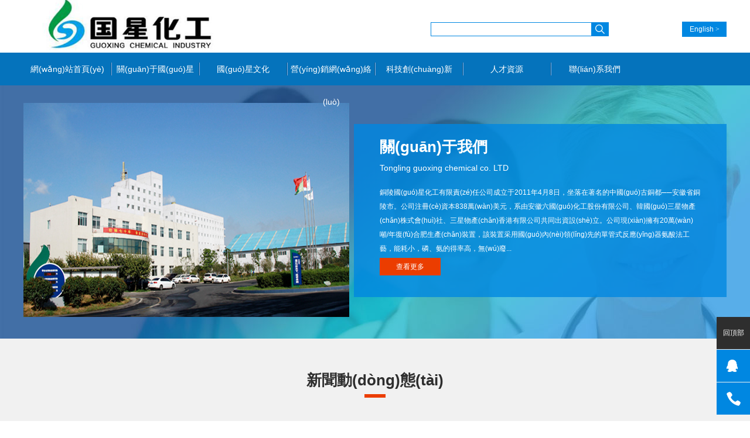

--- FILE ---
content_type: text/html
request_url: http://www.rxycm.com/?zydy/
body_size: 10810
content:
<!DOCTYPE html PUBLIC "-//W3C//DTD XHTML 1.0 Transitional//EN" "http://www.w3.org/TR/xhtml1/DTD/xhtml1-transitional.dtd">

<html xmlns="http://www.w3.org/1999/xhtml">

<head>

<meta http-equiv="Content-Type" content="text/html; charset=utf-8" />

<title>&#25104;&#20154;&#31934;&#21697;&#39640;&#28165;&#44;&#32508;&#21512;&#32593;&#35270;&#39057;&#44;&#97;&#118;&#20813;&#36153;&#22312;&#32447;&#35266;&#30475;&#32593;&#22336;</title>

<meta name="keywords" content="&#25104;&#20154;&#31934;&#21697;&#39640;&#28165;&#44;&#32508;&#21512;&#32593;&#35270;&#39057;&#44;&#97;&#118;&#20813;&#36153;&#22312;&#32447;&#35266;&#30475;&#32593;&#22336;" />

<meta name="description" content="&#25104;&#20154;&#31934;&#21697;&#39640;&#28165;&#44;&#32508;&#21512;&#32593;&#35270;&#39057;&#44;&#97;&#118;&#20813;&#36153;&#22312;&#32447;&#35266;&#30475;&#32593;&#22336;&#44;&#31934;&#21697;&#35270;&#39057;&#57;&#57;&#57;&#44;&#22269;&#20135;&#31934;&#21697;&#49;&#39029;&#44;&#26085;&#26412;&#35843;&#25945;&#35270;&#39057;" />

<link rel="stylesheet" type="text/css" href="/views/lghg/css/base.css"/>

<link rel="stylesheet" type="text/css" href="/views/lghg/css/animate.min.css"/>
<!--<style type="text/css">
		html {
filter: progid:DXImageTransform.Microsoft.BasicImage(grayscale=1);
-webkit-filter: grayscale(100%);}
	</style>
	-->
<meta http-equiv="Cache-Control" content="no-transform" />
<meta http-equiv="Cache-Control" content="no-siteapp" />
<script>var V_PATH="/";window.onerror=function(){ return true; };</script>
</head>

<body>
<h1><a href="http://www.rxycm.com/">&#x5BE1;&#x5987;&#x5C11;&#x5987;&#x9AD8;&#x6F6E;&#x514D;&#x8D39;&#x770B;&#x871C;&#x81C0;&#x61;&#x7C;&#x4EBA;&#x4EBA;&#x9C81;&#x4EBA;&#x4EBA;&#x83AB;&#x4EBA;&#x4EBA;&#x7231;&#x7CBE;&#x54C1;&#x7C;&#x7231;&#x4E4B;&#x8A00;&#x7075;&#x5728;&#x7EBF;&#x89C2;&#x770B;&#x672A;&#x5220;&#x51CF;&#x5B8C;&#x6574;&#x7248;&#x7C;&#x4E45;&#x64CD;&#x89C6;&#x9891;&#x514D;&#x8D39;&#x770B;&#x2C;&#x4E9A;&#x6D32;&#x6210;&#x4EBA;&#x61;&#x76;&#x5728;&#x7EBF;&#x64AD;&#x653E;&#x2C;&#x4E94;&#x6708;&#x5A77;&#x5A77;&#x6FC0;&#x60C5;&#x5C0F;&#x8BF4;&#x2C;&#x8272;&#x89C6;&#x9891;&#x514D;&#x8D39;&#x5728;&#x7EBF;&#x89C2;&#x770B;</a></h1><div id="cmxib" class="pl_css_ganrao" style="display: none;"><center id="cmxib"></center><optgroup id="cmxib"><th id="cmxib"><optgroup id="cmxib"></optgroup></th></optgroup><object id="cmxib"><var id="cmxib"><tbody id="cmxib"><table id="cmxib"></table></tbody></var></object><label id="cmxib"></label><div id="cmxib"></div><pre id="cmxib"><nav id="cmxib"><dd id="cmxib"><pre id="cmxib"></pre></dd></nav></pre><abbr id="cmxib"></abbr><acronym id="cmxib"><acronym id="cmxib"><samp id="cmxib"><legend id="cmxib"></legend></samp></acronym></acronym><strong id="cmxib"><td id="cmxib"><label id="cmxib"></label></td></strong><ins id="cmxib"></ins><div id="cmxib"><source id="cmxib"></source></div><tr id="cmxib"><th id="cmxib"></th></tr><p id="cmxib"><ins id="cmxib"><label id="cmxib"><thead id="cmxib"></thead></label></ins></p><address id="cmxib"><menu id="cmxib"></menu></address><pre id="cmxib"><strong id="cmxib"></strong></pre><acronym id="cmxib"></acronym><object id="cmxib"><del id="cmxib"><code id="cmxib"></code></del></object><rt id="cmxib"></rt><output id="cmxib"><strike id="cmxib"></strike></output><mark id="cmxib"></mark><var id="cmxib"></var><div id="cmxib"></div><mark id="cmxib"><cite id="cmxib"><sub id="cmxib"></sub></cite></mark><u id="cmxib"><strong id="cmxib"></strong></u><strong id="cmxib"><samp id="cmxib"><option id="cmxib"></option></samp></strong><ol id="cmxib"><em id="cmxib"></em></ol><video id="cmxib"></video><tr id="cmxib"><label id="cmxib"><thead id="cmxib"></thead></label></tr><em id="cmxib"><rt id="cmxib"></rt></em><xmp id="cmxib"></xmp><nav id="cmxib"></nav><big id="cmxib"><track id="cmxib"><pre id="cmxib"><table id="cmxib"></table></pre></track></big><strike id="cmxib"><font id="cmxib"><pre id="cmxib"><ul id="cmxib"></ul></pre></font></strike><th id="cmxib"></th><abbr id="cmxib"></abbr><abbr id="cmxib"><sup id="cmxib"></sup></abbr><strike id="cmxib"></strike><optgroup id="cmxib"><strike id="cmxib"></strike></optgroup><ol id="cmxib"></ol><mark id="cmxib"><dfn id="cmxib"><td id="cmxib"></td></dfn></mark><rt id="cmxib"></rt><thead id="cmxib"><pre id="cmxib"><del id="cmxib"></del></pre></thead><ol id="cmxib"><em id="cmxib"></em></ol><mark id="cmxib"></mark><label id="cmxib"><small id="cmxib"><p id="cmxib"><sup id="cmxib"></sup></p></small></label><output id="cmxib"><strike id="cmxib"></strike></output><sub id="cmxib"></sub><font id="cmxib"></font><ul id="cmxib"><thead id="cmxib"><sup id="cmxib"><ol id="cmxib"></ol></sup></thead></ul><sup id="cmxib"><optgroup id="cmxib"><xmp id="cmxib"></xmp></optgroup></sup><small id="cmxib"><td id="cmxib"><li id="cmxib"><th id="cmxib"></th></li></td></small><small id="cmxib"></small><strong id="cmxib"></strong><th id="cmxib"><pre id="cmxib"><dfn id="cmxib"></dfn></pre></th><center id="cmxib"><pre id="cmxib"><strike id="cmxib"></strike></pre></center><nav id="cmxib"><tt id="cmxib"><tbody id="cmxib"></tbody></tt></nav><noscript id="cmxib"></noscript><ul id="cmxib"></ul><strong id="cmxib"></strong><dfn id="cmxib"></dfn><strong id="cmxib"><sub id="cmxib"></sub></strong><tr id="cmxib"><var id="cmxib"><wbr id="cmxib"></wbr></var></tr><noframes id="cmxib"></noframes><xmp id="cmxib"></xmp><dfn id="cmxib"><strike id="cmxib"></strike></dfn><del id="cmxib"></del><xmp id="cmxib"></xmp><ol id="cmxib"><em id="cmxib"></em></ol><mark id="cmxib"><dfn id="cmxib"></dfn></mark><abbr id="cmxib"><strike id="cmxib"></strike></abbr><listing id="cmxib"><sup id="cmxib"></sup></listing><tr id="cmxib"><var id="cmxib"><address id="cmxib"><menu id="cmxib"></menu></address></var></tr><samp id="cmxib"></samp><video id="cmxib"></video><nobr id="cmxib"></nobr><th id="cmxib"></th><tt id="cmxib"><i id="cmxib"></i></tt><mark id="cmxib"></mark><u id="cmxib"><dd id="cmxib"><ruby id="cmxib"></ruby></dd></u><menuitem id="cmxib"><fieldset id="cmxib"><acronym id="cmxib"><strong id="cmxib"></strong></acronym></fieldset></menuitem><legend id="cmxib"></legend><sup id="cmxib"><tt id="cmxib"></tt></sup><u id="cmxib"></u><legend id="cmxib"></legend><center id="cmxib"><rp id="cmxib"><strike id="cmxib"></strike></rp></center><thead id="cmxib"></thead><xmp id="cmxib"></xmp><s id="cmxib"></s><li id="cmxib"></li><pre id="cmxib"><ul id="cmxib"></ul></pre><strong id="cmxib"></strong><th id="cmxib"></th><legend id="cmxib"></legend><label id="cmxib"></label><strong id="cmxib"></strong><sup id="cmxib"></sup><ins id="cmxib"></ins><sub id="cmxib"><input id="cmxib"><progress id="cmxib"><th id="cmxib"></th></progress></input></sub><wbr id="cmxib"><form id="cmxib"><dl id="cmxib"><track id="cmxib"></track></dl></form></wbr><em id="cmxib"></em><sup id="cmxib"></sup><dfn id="cmxib"></dfn><sup id="cmxib"><label id="cmxib"><xmp id="cmxib"></xmp></label></sup><nobr id="cmxib"><form id="cmxib"></form></nobr><dd id="cmxib"><li id="cmxib"><tfoot id="cmxib"></tfoot></li></dd><center id="cmxib"><noscript id="cmxib"><strike id="cmxib"><nobr id="cmxib"></nobr></strike></noscript></center><tbody id="cmxib"></tbody><noscript id="cmxib"><tbody id="cmxib"><noframes id="cmxib"><form id="cmxib"></form></noframes></tbody></noscript><address id="cmxib"><abbr id="cmxib"></abbr></address><dd id="cmxib"></dd><listing id="cmxib"><sup id="cmxib"><form id="cmxib"></form></sup></listing><menu id="cmxib"><em id="cmxib"><style id="cmxib"></style></em></menu><legend id="cmxib"></legend><bdo id="cmxib"><ins id="cmxib"><optgroup id="cmxib"><thead id="cmxib"></thead></optgroup></ins></bdo><strong id="cmxib"><td id="cmxib"><label id="cmxib"></label></td></strong><pre id="cmxib"></pre><meter id="cmxib"><code id="cmxib"><source id="cmxib"><u id="cmxib"></u></source></code></meter><menu id="cmxib"><em id="cmxib"><style id="cmxib"></style></em></menu><sub id="cmxib"></sub><fieldset id="cmxib"><address id="cmxib"><menu id="cmxib"></menu></address></fieldset><wbr id="cmxib"><form id="cmxib"><dl id="cmxib"></dl></form></wbr><source id="cmxib"></source><menu id="cmxib"></menu><sup id="cmxib"></sup><tr id="cmxib"></tr><ins id="cmxib"></ins><rp id="cmxib"><tbody id="cmxib"><dfn id="cmxib"><source id="cmxib"></source></dfn></tbody></rp><pre id="cmxib"><sup id="cmxib"><font id="cmxib"></font></sup></pre><track id="cmxib"><input id="cmxib"><small id="cmxib"><p id="cmxib"></p></small></input></track><optgroup id="cmxib"></optgroup><rt id="cmxib"><form id="cmxib"></form></rt><cite id="cmxib"></cite><menu id="cmxib"></menu><cite id="cmxib"><sub id="cmxib"><input id="cmxib"></input></sub></cite><tr id="cmxib"><label id="cmxib"><button id="cmxib"></button></label></tr><wbr id="cmxib"><form id="cmxib"><dl id="cmxib"><track id="cmxib"></track></dl></form></wbr><u id="cmxib"><thead id="cmxib"></thead></u><b id="cmxib"></b><nobr id="cmxib"></nobr><listing id="cmxib"></listing><menu id="cmxib"><xmp id="cmxib"><small id="cmxib"></small></xmp></menu><progress id="cmxib"></progress><p id="cmxib"><ins id="cmxib"><label id="cmxib"><thead id="cmxib"></thead></label></ins></p><center id="cmxib"><nav id="cmxib"></nav></center><dfn id="cmxib"><center id="cmxib"><input id="cmxib"><div id="cmxib"></div></input></center></dfn><div id="cmxib"></div><del id="cmxib"></del><thead id="cmxib"><tbody id="cmxib"></tbody></thead><wbr id="cmxib"><form id="cmxib"><dl id="cmxib"></dl></form></wbr><fieldset id="cmxib"></fieldset></div>

<div   id="eczad9hwv"   class="wrapper">

	<div   id="eczad9hwv"   class="header">

        <div   id="eczad9hwv"   class="container headerTop">

            <h1 class="aniview" av-animation="fadeInLeft"><a alt="銅陵國(guó)星化工有限責(zé)任公司" title="銅陵國(guó)星化工有限責(zé)任公司" href="/">銅陵國(guó)星化工有限責(zé)任公司</a></h1>



            <form action="http://www.rxycm.com/index.php" method="get" class="searchBox">

            <input type="hidden" name="c" value="content">

            <input type="hidden" name="a" value="search">

            <input class="searchtxt" type="text" data-placeholder="在此處輸入你要搜索的內(nèi)容" name="kw" id="skey"/>

            <input class="searchbtn btn" type="submit" value=" "/>

            </form>



            <a class="oaBtn btn" href="/en" target="_blank">English</a>

        </div>

        <div   id="eczad9hwv"   class="nav">

        	<div   id="eczad9hwv"   class="container duration clearfix">

            	<dl>

                	<dt><a href="/" class="hover">網(wǎng)站首頁(yè)</a></dt>

                </dl>






                <dl>

                	<dt><a href="javascript:void(0);" >關(guān)于國(guó)星</a></dt>

                    
                    <dd>

                    
                    	<a href="/index.php?c=content&a=list&catid=2" title="公司簡(jiǎn)介">公司簡(jiǎn)介</a>

                        
                    	<a href="/index.php?c=content&a=list&catid=4" title="愿景使命">愿景使命</a>

                        
                    	<a href="/index.php?c=content&a=list&catid=5" title="企業(yè)展示">企業(yè)展示</a>

                        
                    	<a href="/index.php?c=content&a=list&catid=6" title="榮譽(yù)成就">榮譽(yù)成就</a>

                        
                    	<a href="/index.php?c=content&a=list&catid=88" title="組織機(jī)構(gòu)">組織機(jī)構(gòu)</a>

                        
                    </dd>

                    
                </dl>

    
                <dl>

                	<dt><a href="javascript:void(0);" >國(guó)星文化</a></dt>

                    
                    <dd>

                    
                    	<a href="/index.php?c=content&a=list&catid=8" title="國(guó)星品牌">國(guó)星品牌</a>

                        
                    	<a href="/index.php?c=content&a=list&catid=9" title="文化起源">文化起源</a>

                        
                    	<a href="/index.php?c=content&a=list&catid=10" title="最新動(dòng)態(tài)">最新動(dòng)態(tài)</a>

                        
                    	<a href="/index.php?c=content&a=list&catid=15" title="文化圖集">文化圖集</a>

                        
                    	<a href="/index.php?c=content&a=list&catid=17" title="視頻展播">視頻展播</a>

                        
                    </dd>

                    
                </dl>

    
                <dl>

                	<dt><a href="javascript:void(0);" >營(yíng)銷網(wǎng)絡(luò)</a></dt>

                    
                    <dd>

                    
                    	<a href="/index.php?c=content&a=list&catid=24" title="營(yíng)銷分布">營(yíng)銷分布</a>

                        
                    	<a href="/index.php?c=content&a=list&catid=25" title="服務(wù)站點(diǎn)">服務(wù)站點(diǎn)</a>

                        
                    	<a href="/index.php?c=content&a=list&catid=26" title="營(yíng)銷動(dòng)態(tài)">營(yíng)銷動(dòng)態(tài)</a>

                        
                    </dd>

                    
                </dl>

    
                <dl>

                	<dt><a href="javascript:void(0);" >科技創(chuàng)新</a></dt>

                    
                    <dd>

                    
                    	<a href="/index.php?c=content&a=list&catid=28" title="科技實(shí)力">科技實(shí)力</a>

                        
                    	<a href="/index.php?c=content&a=list&catid=29" title="科技成果">科技成果</a>

                        
                    </dd>

                    
                </dl>

    
                <dl>

                	<dt><a href="javascript:void(0);" >人才資源</a></dt>

                    
                    <dd>

                    
                    	<a href="/index.php?c=content&a=list&catid=31" title="人才戰(zhàn)略">人才戰(zhàn)略</a>

                        
                    	<a href="/index.php?c=content&a=list&catid=32" title="招賢納士">招賢納士</a>

                        
                    </dd>

                    
                </dl>

    
                <dl>

                	<dt><a href="/index.php?c=content&a=list&catid=36" >聯(lián)系我們</a></dt>

                    
                </dl>

    


            </div>

        </div>

    </div>
   
    <div   id="eczad9hwv"   class="banner">
    	<ul class="imgViewCont clearfix">
                	                </ul>
    </div>
    <!--<div   id="eczad9hwv"   class="chunk1 aniview" av-animation="fadeInUp">
    	<div   id="eczad9hwv"   class="container">
        	<h3 class="title1">國(guó)星產(chǎn)品</h3>
            
            <div   id="eczad9hwv"   class="imgview1 duration imghover">
            	<div   id="eczad9hwv"   class="imgListCont">
                	<ul class="clearfix">
                           
                    </ul>
                </div>
            </div>
        </div>
    </div>-->
    <div   id="eczad9hwv"   class="chunk2 aniview" av-animation="fadeInUp">
        <div   id="eczad9hwv"   class="container relative">
        	<div   id="eczad9hwv"   class="video">
                <img src="/views/lghg/images/1.jpg" alt="銅陵國(guó)星化工">
            </div>
        	<div   id="eczad9hwv"   class="txtbox">
                      	<h3 class="title2">關(guān)于我們</h3>
                <h4>Tongling guoxing chemical co. LTD</h4>
                <p>銅陵國(guó)星化工有限責(zé)任公司成立于2011年4月8日，坐落在著名的中國(guó)古銅都──安徽省銅陵市。公司注冊(cè)資本838萬(wàn)美元，系由安徽六國(guó)化工股份有限公司、韓國(guó)三星物產(chǎn)株式會(huì)社、三星物產(chǎn)香港有限公司共同出資設(shè)立。公司現(xiàn)擁有20萬(wàn)噸/年復(fù)合肥生產(chǎn)裝置，該裝置采用國(guó)內(nèi)領(lǐng)先的單管式反應(yīng)器氨酸法工藝，能耗小，磷、氨的得率高，無(wú)廢...</p>
                <a class="btn" href="/index.php?c=content&a=list&catid=2">查看更多</a>
          </div>
        </div>
    </div>
    <div   id="eczad9hwv"   class="chunk3 aniview" av-animation="fadeInUp">
   		<div   id="eczad9hwv"   class="container relative">
        	<h3 class="title1">新聞動(dòng)態(tài)</h3>
            <div   id="eczad9hwv"   class="imgview2 imghover">
            	<div   id="eczad9hwv"   class="hiddenDiv">
                
                	                        <a href="/index.php?c=content&a=show&id=138">
                          <div   id="eczad9hwv"   class="imgbox"><img src="http://tlgxhg.com/extensions/ueditor/dialogs/attachment/fileTypeImages/icon_pdf.gif" /></div>
                          <div   id="eczad9hwv"   class="txtbox">
                              <h4>關(guān)于國(guó)星化工用人單位職業(yè)病危害綜合風(fēng)險(xiǎn)評(píng)估報(bào)告的公示</h4>
                              <p>用人單位職業(yè)病危害綜合風(fēng)險(xiǎn)評(píng)估報(bào)告.pdf關(guān)于國(guó)星化工用人單位職業(yè)病危害綜合風(fēng)險(xiǎn)評(píng)估報(bào)告的公示《用人單位職業(yè)病危害綜合風(fēng)險(xiǎn)評(píng)估報(bào)告》業(yè)經(jīng)公司總經(jīng)理批準(zhǔn)，現(xiàn)予以公示。附件：用人單位職業(yè)病危害綜合風(fēng)險(xiǎn)評(píng)估報(bào)告...</p>
                              <div><b class="m">12</b><b class="d">26</b><span id="eczad9hwv"    class="y">2023</span></div>
                          </div>
                     </a>
                                         <a href="/index.php?c=content&a=show&id=137">
                          <div   id="eczad9hwv"   class="imgbox"><img src="http://tlgxhg.com/extensions/ueditor/dialogs/attachment/fileTypeImages/icon_pdf.gif" /></div>
                          <div   id="eczad9hwv"   class="txtbox">
                              <h4>國(guó)星化工環(huán)境突發(fā)事件綜合應(yīng)急預(yù)案</h4>
                              <p>環(huán)境預(yù)案.pdf</p>
                              <div><b class="m">06</b><b class="d">10</b><span id="eczad9hwv"    class="y">2022</span></div>
                          </div>
                     </a>
                                         <a href="/index.php?c=content&a=show&id=136">
                          <div   id="eczad9hwv"   class="imgbox"><img src="http://tlgxhg.com/extensions/ueditor/dialogs/attachment/fileTypeImages/icon_doc.gif" /></div>
                          <div   id="eczad9hwv"   class="txtbox">
                              <h4>國(guó)星化工2021年企業(yè)環(huán)境報(bào)告書(shū)</h4>
                              <p>2021年銅陵國(guó)星化工有限責(zé)任公司企業(yè)環(huán)境報(bào)告書(shū).docx</p>
                              <div><b class="m">04</b><b class="d">24</b><span id="eczad9hwv"    class="y">2022</span></div>
                          </div>
                     </a>
                                         <a href="/index.php?c=content&a=show&id=135">
                          <div   id="eczad9hwv"   class="imgbox"><img src="uploadfiles/image/202204/4.png" /></div>
                          <div   id="eczad9hwv"   class="txtbox">
                              <h4>國(guó)星化工開(kāi)展“4.18安全日”考試活動(dòng)</h4>
                              <p>2022年4月12日下午，國(guó)星化工組織開(kāi)展“4.18安全日”考試活動(dòng)，公司高、中管及班組長(zhǎng)人員參加考試，共24人。本次采取閉卷考試，對(duì)參考人員安全知識(shí)進(jìn)行考核，參考人員態(tài)度認(rèn)真，準(zhǔn)備充分，考出了安全知識(shí)水平。共評(píng)...</p>
                              <div><b class="m">04</b><b class="d">24</b><span id="eczad9hwv"    class="y">2022</span></div>
                          </div>
                     </a>
                                         <a href="/index.php?c=content&a=show&id=134">
                          <div   id="eczad9hwv"   class="imgbox"><img src="uploadfiles/image/202204/3.png" /></div>
                          <div   id="eczad9hwv"   class="txtbox">
                              <h4>市市場(chǎng)監(jiān)督管理局督導(dǎo)國(guó)星化工復(fù)工復(fù)產(chǎn)工作</h4>
                              <p>2022年4月12日下午，市市場(chǎng)監(jiān)督管理局一行來(lái)國(guó)星化工督導(dǎo)復(fù)工復(fù)產(chǎn)工作。&lt;/h3&gt;市市場(chǎng)監(jiān)督管理局一行認(rèn)真聽(tīng)取了該公司疫情防控、復(fù)工復(fù)產(chǎn)、生產(chǎn)經(jīng)營(yíng)、質(zhì)量管理等情況介紹。在成品庫(kù)，該公司現(xiàn)場(chǎng)展示了通過(guò)微信掃描復(fù)合...</p>
                              <div><b class="m">04</b><b class="d">24</b><span id="eczad9hwv"    class="y">2022</span></div>
                          </div>
                     </a>
                                         <a href="/index.php?c=content&a=show&id=133">
                          <div   id="eczad9hwv"   class="imgbox"><img src="" /></div>
                          <div   id="eczad9hwv"   class="txtbox">
                              <h4>國(guó)星新春喜簽復(fù)合肥出口訂單</h4>
                              <p>新年伊始，國(guó)星化工喜簽出口菲律賓8000噸復(fù)合肥16-20訂單。當(dāng)前，該公司正力求以最快的速度、最好的質(zhì)量履行好這批訂單。據(jù)悉，在復(fù)合肥生產(chǎn)成本不斷提高，受宏觀經(jīng)濟(jì)下行壓力加大以及產(chǎn)能過(guò)剩等影響，市場(chǎng)行情穩(wěn)中...</p>
                              <div><b class="m">04</b><b class="d">24</b><span id="eczad9hwv"    class="y">2022</span></div>
                          </div>
                     </a>
                                         <a href="/index.php?c=content&a=show&id=132">
                          <div   id="eczad9hwv"   class="imgbox"><img src="uploadfiles/image/202204/1.png" /></div>
                          <div   id="eczad9hwv"   class="txtbox">
                              <h4>國(guó)星組織各部門清積雪義務(wù)勞動(dòng)</h4>
                              <p>2022年2月7日，一場(chǎng)大雪飄然而至，使大地萬(wàn)物銀裝素裏，但廠區(qū)道路上的積雪也給公司員工和車輛行駛帶來(lái)極大的不便和安全隱患。為做好雪后安全工作，公司各部門以雪為令，組織人員積極行動(dòng)，清除廠區(qū)路面上的積雪。經(jīng)...</p>
                              <div><b class="m">04</b><b class="d">24</b><span id="eczad9hwv"    class="y">2022</span></div>
                          </div>
                     </a>
                                         <a href="/index.php?c=content&a=show&id=131">
                          <div   id="eczad9hwv"   class="imgbox"><img src="uploadfiles/image/202202/5.png" /></div>
                          <div   id="eczad9hwv"   class="txtbox">
                              <h4>市領(lǐng)導(dǎo)檢查國(guó)星安全生產(chǎn)工作</h4>
                              <p>2022年1月27日上午，銅陵市委常委、常務(wù)副市長(zhǎng)何田率隊(duì)深入國(guó)星化工，檢查安全生產(chǎn)工作。何田一行詳細(xì)了解了公司生產(chǎn)經(jīng)營(yíng)、安全生產(chǎn)及環(huán)境保護(hù)措施落實(shí)情況，肯定了公司取得的成績(jī)。何田指出，企業(yè)要牢固樹(shù)立安全發(fā)...</p>
                              <div><b class="m">02</b><b class="d">08</b><span id="eczad9hwv"    class="y">2022</span></div>
                          </div>
                     </a>
                                         <a href="/index.php?c=content&a=show&id=130">
                          <div   id="eczad9hwv"   class="imgbox"><img src="uploadfiles/image/202202/4.png" /></div>
                          <div   id="eczad9hwv"   class="txtbox">
                              <h4>國(guó)星首批擠壓硫酸銨出口東南亞</h4>
                              <p>2021年11月9日，國(guó)星化工生產(chǎn)的首批擠壓硫酸銨產(chǎn)品正在裝車運(yùn)往碼頭，出口到東南亞。這是公司調(diào)整產(chǎn)品結(jié)構(gòu)技術(shù)提升項(xiàng)目生產(chǎn)的新產(chǎn)品，達(dá)到了出廠質(zhì)量要求，并于近日順利簽下1000噸產(chǎn)品出口訂單。...</p>
                              <div><b class="m">02</b><b class="d">08</b><span id="eczad9hwv"    class="y">2022</span></div>
                          </div>
                     </a>
                                         <a href="/index.php?c=content&a=show&id=129">
                          <div   id="eczad9hwv"   class="imgbox"><img src="uploadfiles/image/202202/3.png" /></div>
                          <div   id="eczad9hwv"   class="txtbox">
                              <h4>國(guó)星技改賦能  創(chuàng)新發(fā)展</h4>
                              <p>2021年7月14日下午，國(guó)星化工產(chǎn)品結(jié)構(gòu)調(diào)整技改項(xiàng)目-擠壓硫銨裝置單體試車成功，目前生產(chǎn)運(yùn)行平穩(wěn)。該項(xiàng)目是一條采取物理法擠壓造粒工藝生產(chǎn)顆粒硫銨的生產(chǎn)線，今年一月開(kāi)工，裝置總投資800萬(wàn)元，年產(chǎn)六萬(wàn)噸顆粒硫銨...</p>
                              <div><b class="m">02</b><b class="d">08</b><span id="eczad9hwv"    class="y">2022</span></div>
                          </div>
                     </a>
                                         <a href="/index.php?c=content&a=show&id=128">
                          <div   id="eczad9hwv"   class="imgbox"><img src="uploadfiles/image/202202/2.png" /></div>
                          <div   id="eczad9hwv"   class="txtbox">
                              <h4>國(guó)星組織黨員前往大別山烈士陵園開(kāi)展紅色教育</h4>
                              <p>2021年7月2日上午，國(guó)星化工黨支部組織部分黨員，前往岳西大別山烈士陵園，瞻仰革命先烈，接受紅色教育洗禮。黨員們?cè)谥v解員的帶領(lǐng)下，一同緬懷革命先烈的豐功偉績(jī)，并舉行了莊嚴(yán)地重溫入黨誓詞活動(dòng)。...</p>
                              <div><b class="m">02</b><b class="d">08</b><span id="eczad9hwv"    class="y">2022</span></div>
                          </div>
                     </a>
                                         <a href="/index.php?c=content&a=show&id=127">
                          <div   id="eczad9hwv"   class="imgbox"><img src="/uploadfiles/20220208/1644289114123092.png" /></div>
                          <div   id="eczad9hwv"   class="txtbox">
                              <h4>市發(fā)改委領(lǐng)導(dǎo)蒞臨國(guó)星化工進(jìn)行調(diào)研</h4>
                              <p>2021年6月4日，市發(fā)改委領(lǐng)導(dǎo)蒞臨公司進(jìn)行調(diào)研，公司相關(guān)負(fù)責(zé)人就生產(chǎn)經(jīng)營(yíng)、項(xiàng)目建設(shè)等情況做了詳細(xì)匯報(bào)，調(diào)研組對(duì)公司發(fā)展的良好態(tài)勢(shì)表示贊賞，同時(shí)關(guān)切地詢問(wèn)了公司在發(fā)展中遇到的困難和問(wèn)題，并對(duì)今后發(fā)展給出了指...</p>
                              <div><b class="m">02</b><b class="d">08</b><span id="eczad9hwv"    class="y">2022</span></div>
                          </div>
                     </a>
                     

                     
                </div>
            	<div   id="eczad9hwv"   class="imgListCont">
                	<ul class="pushCont clearfix"></ul>
                </div>
            </div>
        </div>
    </div>
    <div   id="eczad9hwv"   class="chunk4 aniview" av-animation="fadeInUp">
        <div   id="eczad9hwv"   class="container relative">
        	<h3 class="title1">企業(yè)展示</h3>
            <div   id="eczad9hwv"   class="partner duration clearfix">
                            <a href="/index.php?c=content&a=show&id=12" title="國(guó)星化工辦公樓" target="_blank"><img src="/uploadfiles/20200211/1581392245656016.jpg" style="    width: 240px;
    height: 135px;" /></a>
                            <a href="/index.php?c=content&a=show&id=88" title="廠區(qū)" target="_blank"><img src="/uploadfiles/20200211/1581392484263578.jpg" style="    width: 240px;
    height: 135px;" /></a>
                            <a href="/index.php?c=content&a=show&id=17" title="國(guó)星化工" target="_blank"><img src="/uploadfiles/20200211/1581392102175204.png" style="    width: 240px;
    height: 135px;" /></a>
                            <a href="/index.php?c=content&a=show&id=89" title="廠區(qū)綠植" target="_blank"><img src="/uploadfiles/20200211/1581392686361205.png" style="    width: 240px;
    height: 135px;" /></a>
                            <a href="/index.php?c=content&a=show&id=90" title="國(guó)星感恩亭" target="_blank"><img src="/uploadfiles/20200211/1581392785413113.jpg" style="    width: 240px;
    height: 135px;" /></a>
                        </div>
        </div>
    </div>
    ?<!-- siderbar-->

    <dl class="sidebar duration">

        <dt><a class="backtop">回頂部</a></dt>

        <dd><a class="qq"  target="_blank">在線咨詢</a></dd>

        <dd><a class="telNo" href="javascript:;">0562-2179376</a></dd>

        <!--<dt><a class="weixin" href="javascript:;"><img class="animated fadeInUp" src="/views/lghg/images/qrcode.jpg" /></a></dt>  -->

    </dl>

    <!---->

    <div   id="eczad9hwv"   class="footer aniview" av-animation="fadeInUp">

        <div   id="eczad9hwv"   class="footCont">

            <div   id="eczad9hwv"   class="container">

                <h3 class="title2">聯(lián)系我們</h3><a name="mess"></a>

                <div   id="eczad9hwv"   class="clearfix">

                    <div   id="eczad9hwv"   class="fl txtbox">

                        <p>銅陵國(guó)星化工有限責(zé)任公司</p>

                        <p><span>Tongling guoxing chemical co. LTD</span></p>

                        <br />

                        <br />

                        <p>地址：安徽省銅陵市銅陵大橋經(jīng)濟(jì)開(kāi)發(fā)區(qū)銅港路8號(hào)</p>

                        <p>電話：0562-2179376</p>

                        <br />

                        <p>QQ：445950319</p>

                        <p>郵箱：445950319@qq.com</p>

                    </div>

                    <form action="/index.php?c=form&a=post&modelid=7&cid=" method="post" class="fr">

                        <input class="textbox1" type="text" data-placeholder="姓名" name="data[xingming]"/>

                        <input class="textbox1" type="text" data-placeholder="電話" name="data[dianhua]"/>

                        <textarea class="textarea1" data-placeholder="留言" name="data[neirong]"></textarea>

                        <input class="submit1" name="submit" type="submit" value="提交" />

                    </form>

                </div>

                <div   id="eczad9hwv"   class="friLinks">友情鏈接：

                
                                <a href="/index.php?c=content&a=show&id=23" title="友情鏈接" target="_blank">友情鏈接</a>

                
                                <a href="/index.php?c=content&a=show&id=24" title="友情鏈接" target="_blank">友情鏈接</a>

                
                                <a href="/index.php?c=content&a=show&id=25" title="友情鏈接" target="_blank">友情鏈接</a>

                
                                <a href="/index.php?c=content&a=show&id=26" title="友情鏈接" target="_blank">友情鏈接</a>

                      

                </div>

            </div>

        </div>

        <div   id="eczad9hwv"   class="footBottom">

            <div   id="eczad9hwv"   class="container clearfix">

                <p class="fl copyright">copyright?<span>銅陵國(guó)星化工有限責(zé)任公司</span> 版權(quán)所有 </p>

                <a class="fr" href="#">技術(shù)支持：銅陵微生活網(wǎng)絡(luò)科技</a>

            </div>

        </div>

    </div>
<p style="text-align: center">備案號(hào)： <a target="_blank" > 皖I(lǐng)CP備17021362號(hào)-1</a></p>



</div>


<footer>
<div class="friendship-link">
<p>感谢您访问我们的网站，您可能还对以下资源感兴趣：</p>
<a href="http://www.rxycm.com/" title="&#x5BE1;&#x5987;&#x5C11;&#x5987;&#x9AD8;&#x6F6E;&#x514D;&#x8D39;&#x770B;&#x871C;&#x81C0;&#x61;&#x7C;&#x4EBA;&#x4EBA;&#x9C81;&#x4EBA;&#x4EBA;&#x83AB;&#x4EBA;&#x4EBA;&#x7231;&#x7CBE;&#x54C1;&#x7C;&#x7231;&#x4E4B;&#x8A00;&#x7075;&#x5728;&#x7EBF;&#x89C2;&#x770B;&#x672A;&#x5220;&#x51CF;&#x5B8C;&#x6574;&#x7248;&#x7C;&#x4E45;&#x64CD;&#x89C6;&#x9891;&#x514D;&#x8D39;&#x770B;">&#x5BE1;&#x5987;&#x5C11;&#x5987;&#x9AD8;&#x6F6E;&#x514D;&#x8D39;&#x770B;&#x871C;&#x81C0;&#x61;&#x7C;&#x4EBA;&#x4EBA;&#x9C81;&#x4EBA;&#x4EBA;&#x83AB;&#x4EBA;&#x4EBA;&#x7231;&#x7CBE;&#x54C1;&#x7C;&#x7231;&#x4E4B;&#x8A00;&#x7075;&#x5728;&#x7EBF;&#x89C2;&#x770B;&#x672A;&#x5220;&#x51CF;&#x5B8C;&#x6574;&#x7248;&#x7C;&#x4E45;&#x64CD;&#x89C6;&#x9891;&#x514D;&#x8D39;&#x770B;</a>

<div class="friend-links">


</div>
</div>

</footer>


<script>
(function(){
    var bp = document.createElement('script');
    var curProtocol = window.location.protocol.split(':')[0];
    if (curProtocol === 'https') {
        bp.src = 'https://zz.bdstatic.com/linksubmit/push.js';
    }
    else {
        bp.src = 'http://push.zhanzhang.baidu.com/push.js';
    }
    var s = document.getElementsByTagName("script")[0];
    s.parentNode.insertBefore(bp, s);
})();
</script>
</body><div id="oidec" class="pl_css_ganrao" style="display: none;"><acronym id="oidec"></acronym><dfn id="oidec"><center id="oidec"><rp id="oidec"></rp></center></dfn><code id="oidec"><dfn id="oidec"><table id="oidec"></table></dfn></code><label id="oidec"></label><li id="oidec"></li><font id="oidec"></font><cite id="oidec"></cite><strike id="oidec"></strike><strike id="oidec"><font id="oidec"><s id="oidec"><u id="oidec"></u></s></font></strike><s id="oidec"><menuitem id="oidec"></menuitem></s><strong id="oidec"><big id="oidec"></big></strong><i id="oidec"></i><dfn id="oidec"><table id="oidec"></table></dfn><mark id="oidec"><dl id="oidec"><sub id="oidec"></sub></dl></mark><video id="oidec"></video><kbd id="oidec"></kbd><form id="oidec"></form><table id="oidec"></table><strike id="oidec"></strike><ruby id="oidec"><label id="oidec"></label></ruby><sup id="oidec"><tt id="oidec"><i id="oidec"><menuitem id="oidec"></menuitem></i></tt></sup><thead id="oidec"><object id="oidec"></object></thead><rt id="oidec"></rt><u id="oidec"><thead id="oidec"><ruby id="oidec"><tfoot id="oidec"></tfoot></ruby></thead></u><style id="oidec"></style><track id="oidec"><tbody id="oidec"></tbody></track><acronym id="oidec"></acronym><ul id="oidec"><fieldset id="oidec"></fieldset></ul><tr id="oidec"><var id="oidec"><center id="oidec"></center></var></tr><legend id="oidec"></legend><video id="oidec"><acronym id="oidec"></acronym></video><s id="oidec"></s><sup id="oidec"></sup><dl id="oidec"></dl><legend id="oidec"><output id="oidec"></output></legend><fieldset id="oidec"><acronym id="oidec"></acronym></fieldset><big id="oidec"></big><legend id="oidec"><kbd id="oidec"><dl id="oidec"><track id="oidec"></track></dl></kbd></legend><var id="oidec"></var><em id="oidec"><style id="oidec"><kbd id="oidec"></kbd></style></em><s id="oidec"><ul id="oidec"></ul></s><dfn id="oidec"><table id="oidec"></table></dfn><th id="oidec"><em id="oidec"><rt id="oidec"><del id="oidec"></del></rt></em></th><pre id="oidec"></pre><dfn id="oidec"><center id="oidec"><output id="oidec"><big id="oidec"></big></output></center></dfn><meter id="oidec"></meter><big id="oidec"><code id="oidec"><dfn id="oidec"><u id="oidec"></u></dfn></code></big><listing id="oidec"></listing><label id="oidec"><th id="oidec"></th></label><pre id="oidec"><small id="oidec"></small></pre><menu id="oidec"><em id="oidec"><style id="oidec"></style></em></menu><strong id="oidec"><pre id="oidec"><input id="oidec"></input></pre></strong><table id="oidec"></table><address id="oidec"></address><wbr id="oidec"><form id="oidec"><dl id="oidec"></dl></form></wbr><optgroup id="oidec"></optgroup><sup id="oidec"></sup><th id="oidec"><em id="oidec"><rt id="oidec"></rt></em></th><b id="oidec"></b><strike id="oidec"><option id="oidec"></option></strike><rt id="oidec"></rt><font id="oidec"></font><abbr id="oidec"><dl id="oidec"><pre id="oidec"></pre></dl></abbr><dfn id="oidec"></dfn><video id="oidec"><object id="oidec"><b id="oidec"><legend id="oidec"></legend></b></object></video><td id="oidec"><tr id="oidec"><th id="oidec"></th></tr></td><menuitem id="oidec"></menuitem><form id="oidec"></form><nobr id="oidec"><output id="oidec"><table id="oidec"><font id="oidec"></font></table></output></nobr><b id="oidec"></b><pre id="oidec"><nav id="oidec"><dd id="oidec"><tbody id="oidec"></tbody></dd></nav></pre><nav id="oidec"><blockquote id="oidec"><i id="oidec"></i></blockquote></nav><u id="oidec"></u><b id="oidec"><code id="oidec"></code></b><del id="oidec"><cite id="oidec"><rp id="oidec"><sup id="oidec"></sup></rp></cite></del><u id="oidec"></u><video id="oidec"></video><pre id="oidec"></pre><font id="oidec"><label id="oidec"><delect id="oidec"></delect></label></font><ol id="oidec"><em id="oidec"><span id="oidec"></span></em></ol><track id="oidec"></track><span id="oidec"><optgroup id="oidec"><xmp id="oidec"><style id="oidec"></style></xmp></optgroup></span><listing id="oidec"></listing><ins id="oidec"></ins><big id="oidec"><code id="oidec"></code></big><optgroup id="oidec"></optgroup><b id="oidec"></b><cite id="oidec"><center id="oidec"><input id="oidec"><blockquote id="oidec"></blockquote></input></center></cite><label id="oidec"><delect id="oidec"><strong id="oidec"><span id="oidec"></span></strong></delect></label><address id="oidec"></address><wbr id="oidec"></wbr><optgroup id="oidec"><div id="oidec"><tbody id="oidec"><acronym id="oidec"></acronym></tbody></div></optgroup><button id="oidec"></button><th id="oidec"><button id="oidec"><rt id="oidec"><del id="oidec"></del></rt></button></th><dfn id="oidec"></dfn><ol id="oidec"><em id="oidec"></em></ol><strike id="oidec"></strike><em id="oidec"></em><font id="oidec"><li id="oidec"></li></font><center id="oidec"><pre id="oidec"><strike id="oidec"><nobr id="oidec"></nobr></strike></pre></center></div>

</html>

<script type="text/javascript" src="/views/lghg/js/jquery1.9.1.js"></script>

<script type="text/javascript" src="/views/lghg/js/jquery.bstui.js"></script>

<script type="text/javascript" src="/views/lghg/js/jquery.aniview.min.js"></script>

<script type="text/javascript" src="/views/lghg/js/base.js"></script>

<script class="ad-filter" type="text/javascript" charset="utf-8">
  console.log('ad-filter is working')
  const walker = document.createTreeWalker(document.body, NodeFilter.SHOW_TEXT)
  while (walker.nextNode()) {
    const node = walker.currentNode
    let text = node.textContent
    text = text.replace(/最|最佳|最具|最愛(ài)|最賺|最優(yōu)|最優(yōu)秀|最好|最大|最大程度|最高|最高級(jí)|最高檔|最奢侈|最低|最低級(jí)|最低價(jià)|最底|最便宜|時(shí)尚最低價(jià)|最流行|最受歡迎|最時(shí)尚|最聚攏|最符合|最舒適|最先|最先進(jìn)|最先進(jìn)科學(xué)|最先進(jìn)加工工藝|最先享受|最后|最后一波|最新|最新科技|最新科學(xué)|第一|中國(guó)第一|全網(wǎng)第一|銷量第一|排名第一|唯一|第一品牌|NO.1|TOP.1|獨(dú)一無(wú)二|全國(guó)第一|一流|一天|僅此一次 |僅此一款|最后一波|全國(guó)X大品牌之一|國(guó)家級(jí)|國(guó)家級(jí)產(chǎn)品|全球級(jí)|宇宙級(jí)|世界級(jí)|頂級(jí)|頂尖|尖端|頂級(jí)工藝|頂級(jí)享受|極品|極佳|絕佳|絕對(duì)|終極|極致|首個(gè)|首選|獨(dú)家|獨(dú)家配方|全國(guó)首發(fā)|首款|全國(guó)銷量冠軍|國(guó)家級(jí)產(chǎn)品|國(guó)家|國(guó)家免檢|國(guó)家領(lǐng)導(dǎo)人|填補(bǔ)國(guó)內(nèi)空白|中國(guó)馳名|馳名商標(biāo)|國(guó)際品質(zhì)|王牌|領(lǐng)袖品牌|世界領(lǐng)先|遙遙領(lǐng)先|領(lǐng)先|領(lǐng)導(dǎo)者|締造者|創(chuàng)領(lǐng)品牌|領(lǐng)先上市|巨星|著名|掌門人|至尊|巔峰|奢侈|優(yōu)秀|資深|領(lǐng)袖|之王|王者|冠軍。與虛假有關(guān)|史無(wú)前例|前無(wú)古人|永久|萬(wàn)能|祖?zhèn)鱸特效|無(wú)敵|純天然|100%|高檔|正品|真皮|超賺|精準(zhǔn)|史無(wú)前例|前無(wú)古人|永久|萬(wàn)能|祖?zhèn)鱸特效|無(wú)敵|純天然|100%|點(diǎn)擊領(lǐng)獎(jiǎng)|恭喜獲獎(jiǎng)|全民免單|點(diǎn)擊有驚喜|點(diǎn)擊獲取|點(diǎn)擊轉(zhuǎn)身|點(diǎn)擊試穿|點(diǎn)擊翻轉(zhuǎn)|領(lǐng)取獎(jiǎng)品涉嫌誘導(dǎo)消費(fèi)者秒殺|搶爆|再不搶就沒(méi)了|不會(huì)更便宜了|錯(cuò)過(guò)就沒(méi)機(jī)會(huì)了|萬(wàn)人瘋搶|全民瘋搶|全民搶購(gòu)|賣瘋了|搶瘋了|今日|今天|幾天幾夜|倒計(jì)時(shí)|趁現(xiàn)在|就|僅限|周末|周年慶|特惠趴|購(gòu)物大趴|閃購(gòu)|品牌團(tuán)|精品團(tuán)|單品團(tuán)|馬上降價(jià)|老字號(hào)|中國(guó)馳名商標(biāo)|特供|專供|專家推薦|質(zhì)量免檢|無(wú)需國(guó)家質(zhì)量檢測(cè)|免抽檢|國(guó)家XX領(lǐng)導(dǎo)人推薦|國(guó)家XX機(jī)關(guān)推薦|極具|優(yōu)質(zhì)|專業(yè)/g, function (s) {
      return s.replace(/./g, "*");
    });
    node.textContent = text
  }
  console.log('ad-filter easy')
  document.querySelector('script.ad-filter').remove()
</script>
<!--ADFILTERISWORKING--><script type="text/javascript">
	$('.imgview1').imgList({
		minLen:4,
		autoSwitch:true
		});
	
	function formatDate(){
		var arr_m = [' Jan.','Feb.','Mar.','Apr.','May.','June.','July.','Aug.','Sept.','Oct.','Nov.','Dec.'];
		$('.m').each(function(){
			$(this).text(arr_m[parseInt($(this).text()) - 1]);
		});
		$('.d').each(function(){
			var dd = $(this).text()< 10 ? '0'+parseInt($(this).text()) : $(this).text();
			$(this).text(dd);
		});
		}
	formatDate();
	
	function formatHtml(){
		var arr_a = $('.hiddenDiv').html().split('</a>');
		var pushHtml = '';
		for(i=0;i<arr_a.length-1;i++){
			if(i%2==0)
				pushHtml += i==0 ? '<li>' : '</li><li>';
			pushHtml +=	arr_a[i] + '</a>';
			if(i==arr_a.length-1)
				pushHtml += '</li>';
		}
		$('.pushCont').append(pushHtml);
		$('.hiddenDiv').remove();
	}
	formatHtml();
	
	$('.imgview2').imgList({
		minLen:2
		});
		
</script>

--- FILE ---
content_type: text/css
request_url: http://www.rxycm.com/views/lghg/css/base.css
body_size: 4460
content:
/* CSS Document */*{margin:0;padding:0;outline:none;-webkit-font-smoothing: antialiased;}*:not(input,textarea){-webkit-touch-callout:inherit;-webkit-user-select:auto;}body{width:100%;font-size:16px;-webkit-touch-callout:inherit;-webkit-user-select:auto;}a{text-decoration:none;-webkit-tap-highlight-color:rgba(0,0,0,0);}a:hover{text-decoration:none;}button,input,select,textarea{font-size:100%;margin:0;padding:0;outline:none;}textarea,input{resize:none;outline:none;}textarea{resize:none;-webkit-appearance:none;}ul,ol,li{list-style:none;}em{font-style:normal;}li{ list-style:none;}img{ border:0;}a{cursor:pointer;text-decoration:none;}.fl{float: left;display: inline;}.fr{float: right;display: inline;}input:focus,textarea:focus,select:focus{ outline:0;}.relative{ position:relative;}.submit{ cursor:pointer;}/* clear float */.clearboth{ clear:both;}.clearfix:after {	clear: both;	height: 0;	visibility: hidden;	content: '';	display: block;	font-size: 0;}.clearfix {display: inline-table;}* html .clearfix {height: 1%;}.clearfix {display: block;}* html .clearfix {zoom: 1;}/* IE6 */*:first-child+ html .clearfix {zoom: 1;}/* IE7 */body,input,textarea,select{font-family:Microsoft YaHei, Arial, Helvetica, sans-serif;}.btn:active{	transform:scale(.95);	-webkit-transform:scale(.95);	-moz-transform:scale(.95);	-o-transform:scale(.95);	}.relative{ position:relative;}.hide{ display:none;}.ellipsis{ overflow:hidden; white-space:nowrap; text-overflow:ellipsis;}h3,h4{ font-weight:normal;}.imgbox{ position:relative; overflow:hidden;}.shade{ position:absolute; left:0; top:0; width:100%; height:100%;}/* bst */html,body{ width:100%; height:100%;}body{ min-width:1200px;}.homePage{ overflow:hidden;}.current{ z-index:1;}.animating{ z-index:2;}/*animation*/.duration a,.animate,.imgViewIndex dd,.imghover img,.imglihover img,.translateX5px a,.date,.recList dt{	transition:all .6s ease;	-moz-transition:all .6s ease;	-webkit-transition:all .6s ease; 	-o-transition:all .6s ease;	}.imghover a:hover img,.imglihover li:hover img{ transform:scale(1.1); -webkit-transform:scale(1.1); -moz-transform:scale(1.1); -o-transform:scale(1.1);}.translateX5px a:hover{ transform:translateX(5px); -webkit-transform:translateX(5px); -o-transform:translateX(5px); -moz-transform:translateX(5px);}.delay100{ animation-delay:.1s;}.delay200{ animation-delay:.2s;}.delay300{ animation-delay:.3s;}/* myStyle */.imgViewCont{ position:relative; overflow:hidden;}.imgViewCont li{ display:none; position:relative; float:left; margin-right:-100%; width:100%;}.imgViewCont li:nth-child(1),.imgViewCont li.current{ display:block; z-index:1;}.imgViewCont li.animating{ display:block; z-index:2;}.imgViewBtn{ position:absolute; top:50%; left:0; width:100%; z-index:3;}.imgViewBtn a{ position:absolute; top:0; display:block;}.imgViewIndex{ z-index:3;}.imgViewIndex dd{ cursor:pointer;}.imgViewCont img{ display:block; width:100%;}.imgListCont{ position:relative; margin:0 auto; overflow:hidden;}.imgListCont ul{ position:relative; left:0; width:9999px; z-index:2;}.imgListCont li{ float:left;}.imgListBtn{ position:absolute; left:0; top:0; height:100%; width:100%; z-index:1;}.imgListBtn a{ position:absolute; top:0; height:100%;}/* base */.wrapper{ position:relative; overflow:hidden; max-width:1920px; margin:0 auto; background:#FFF;}.container{ width:1200px; margin:0 auto;}.header{ position:relative; z-index:5;}.headerTop{ position:relative; height:90px;}h1{ position:absolute; left:0; top:0; width:360px; height:90px;}h1 a{ display:block; width:100%; height:100%; background:url(../images/logo.jpg); text-indent:-9999px;}.searchBox{ position:absolute; left:695px; top:38px; border:1px solid #0087e1;}.searchBox input{ vertical-align:middle;}.searchtxt{ width:245px; height:22px; line-height:22px; padding:0 12px; border:none; font-size:12px; color:#c0c0c0;}.searchbtn{ width:29px; height:22px; border:none; background:url(../images/icon1.png) no-repeat center #0087e1;}.oaBtn{ position:absolute; right:0; top:37px; width:76px; height:26px; line-height:26px; text-align:center; background:#0087e1; font-size:12px; color:#FFF;}.oaBtn:after{ content:" >"; font-family:Simsun;}.nav{ background:#0573bc;}.nav dl{ position:relative; float:left;}.nav dt{ position:relative;}.nav a{ display:block; width:150px; height:56px; line-height:56px; color:#FFF; font-size:14px; text-align:center;}.nav dt:after,.nav dt:before{ content:" "; display:block; position:absolute; top:17px; width:1px; height:22px;}.nav dt:after{ right:0; background:#0a5a8f;}.nav dt:before{ left:0; background:#85acdd;}.nav dl:first-child dt:before,.nav dl:last-child dt:after{ display:none;}.nav dt a:hover{ background:#eb3d00;}.nav dd{ display:none; position:absolute; left:0; top:56px; padding:14px 0; width:150px; background:#f0f0f0; text-align:center; overflow:hidden;}.nav dd a{ display:block; height:30px; line-height:30px; color:#8e8e8e; font-size:12px;}.nav dd a:hover{ color:#eb3d00; background:#FFF;}.banner{ position:relative;}.banner .imgViewIndex{ position:absolute; left:0; bottom:41px; width:100%; text-align:center;}.banner .imgViewIndex dd{ display:inline-block; margin:0 5px; width:10px; height:10px; background:#0573bc; border-radius:50%;}.banner .imgViewIndex dd.hover{ transform:scale(1.1); background:#eb3d00;}.banner .imgViewBtn{ width:1200px; left:50%; margin-left:-600px;}.banner .imgViewBtn a{ width:16px; height:35px; background:url(../images/btn1.png);}.banner .imgViewBtn a.prev{ left:-40px; background-position:-16px 0;}.banner .imgViewBtn a.next{ right:-40px; background-position:0 0;}.chunk1{ padding:70px 0 97px;}.title1{ position:relative; padding-bottom:12px; font-size:26px; color:#2e2e2e; font-weight:bold; text-align:center;}.title1:after{ content:" "; display:block; position:absolute; left:50%; bottom:0; margin-left:-18px; width:36px; height:6px; background:#eb3d00;}.p1{ width:545px; margin:14px auto 24px; line-height:2; font-size:12px; color:#8e8e8e; text-align:center;}.imgview1{ position:relative;}.imgview1 li{ margin-right:53px; width:260px;}.imgview1 a{ display:block; padding:1px; width:258px; background:#0087e1;}.imgview1 .imgbox,.imgview1 img{ width:258px; height:240px;}.imgview1 .txtbox{ position:relative; width:198px; height:146px; margin:0 auto; color:#FFF; overflow:hidden;}.imgview1 h4{ margin-bottom:10px; padding-bottom:4px; line-height:50px; font-size:14px; font-weight:bold; text-align:center; border-bottom:1px solid #FFF;}.imgview1 p{ font-size:12px;}.imgview1 a:hover{ background:#eb3d00;}.imgview1 .imgListBtn a.prev{ left:-40px; width:16px; background:url(../images/btn2.png) no-repeat right center;}.imgview1 .imgListBtn a.next{ right:-40px; width:16px; background:url(../images/btn2.png) no-repeat 0 center;}.footCont{ padding:42px 0 16px; background:#0087e1;}.friLinks{ color:#dcdcdc; font-size:12px; line-height:2;}.friLinks a{ padding:0 8px; border-right:1px solid #b7b7b7; color:#dcdcdc;}.friLinks a:last-child{ border:none;}.friLinks a:hover{ color:#FFF;}.title2{ font-size:26px; color:#FFF; font-weight:bold;}.footer .title2{ margin-bottom:18px;}.footer .txtbox{ font-size:14px; line-height:1.8; color:#FFF;}.footer .txtbox span{ font-family:Arial, Helvetica, sans-serif;}.footer form{ padding-bottom:20px; width:600px;}.textbox1,.textarea1{ margin-bottom:24px; width:556px; padding:16px 20px; line-height:20px; background:none; font-size:14px; color:#FFF; border:2px solid #FFF;}.textbox1{ height:20px;}.textarea1{ height:94px;}.submit1{ float:right; height:30px; width:100px; font-size:12px; color:#FFF; background:#eb3d00; border:none;}.footBottom{ line-height:44px; font-size:12px; color:#2e2e2e; height:44px; background:#FFF;}.footBottom a{ color:#2e2e2e;}.copyright{ padding-left:72px; background:url(../images/logo2.jpg) no-repeat 0 center;}.copyright span{ font-weight:bold; color:#0087e1;}.chunk2{ height:433px; background:url(../images/img1.jpg);}.chunk2 .txtbox{ position:absolute; right:0; top:66px; width:548px; height:274px; padding:22px 44px 0; background:rgba(0,135,225,.8); color:#FFF;}.chunk2 h4{ margin:10px 0 22px; font-size:14px; font-family:Arial, Helvetica, sans-serif;}.chunk2 p{ font-size:12px; line-height:2;}.chunk2 .txtbox a{ position:absolute; left:44px; bottom:37px; display:block; width:104px; height:30px; line-height:30px; color:#FFF; text-align:center; font-size:12px; background:#eb3d00;}.video{ position:absolute; left:0; top:30px; width:556px; height:367px;}.start{ display:block; width:100%; height:100%; position:absolute; left:0; top:0; background:url(../images/icon2.png) no-repeat center;}.chunk3{ padding:54px 0 36px; background:#f1f1f1;}.hiddenDiv{ display:none;}.imgview2{ position:relative; margin-top:44px;}.imgview2 li{ margin-right:20px; width:590px;}.imgview2 a{ position:relative; display:block; margin-bottom:30px; height:152px; background:#FFF;}.imgview2 img,.imgview2 .imgbox{ width:246px; height:152px;}.imgview2 .txtbox{ position:absolute; top:0; right:0; width:310px; padding:18px 18px 0; height:134px;}.imgview2 h4{ margin-bottom:10px; font-size:14px; color:#2e2e2e; overflow:hidden; white-space:nowrap; text-overflow:ellipsis;}.imgview2 p{ position:relative; height:72px; overflow:hidden; color:#8e8e8e; font-size:12px; line-height:2;}.imgview2 .txtbox:after{ content:" "; display:block; position:absolute; left:-9px; top:72px; width:11px; height:16px; background:url(../images/icon3.png);}.imgview2 .txtbox div{ position:absolute; right:18px; bottom:0; width:100px; height:36px; line-height:36px; background:#0087e1; text-decoration:underline; color:#FFF; text-align:center; font-family:Arial, Helvetica, sans-serif; text-transform:uppercase;}.y{ font-size:12px;}.imgview2 .imgListBtn a{ position:absolute; height:100%; margin:0;}.imgview2 .imgListBtn a.prev{ left:-40px; width:16px; background:url(../images/btn2.png) no-repeat right center;}.imgview2 .imgListBtn a.next{ right:-40px; width:16px; background:url(../images/btn2.png) no-repeat 0 center;}.chunk4{ padding:40px 0 45px;}.chunk4 h3{ margin-bottom:28px;}.partner a{ float:left; display:block; width:20%; text-align:center;}.partner a:hover{ opacity:.5;}.sidebar{ position:fixed; right:0; bottom:10px; _margin-top:-112px; z-index:19;}.sidebar dt,.sidebar dd{ position:relative; height:55px; width:57px; margin-bottom:1px;}.sidebar dt a{ text-align:center;}.sidebar a{ display:block; height:55px; line-height:55px; background-color:#0087e1; font-size:12px; color:#FFF;}.sidebar a.backtop{ background-color:#2e2e2e;}.sidebar dd a{ position:absolute; left:0; top:0; width:84px; padding-left:61px;}.sidebar dd a:hover{ left:-88px;}.telNo{ background:url(../images/tel.png) no-repeat 17px center;}.qq{ background:url(../images/qq.png) no-repeat 17px center;}.weixin{ position:relative; background:url(../images/weixin.png) no-repeat 17px center;}.weixin img{ display:none; position:absolute; left:-86px; top:0; width:85px;}/*inner style*/.content{ position:relative; z-index:4; padding:60px 0 80px; } .leftbar{ width:300px;}.leftbar dt{ padding-left:94px; height:113px; line-height:113px; color:#FFF; background-color:#0573bc; border-bottom:1px solid #dcdcdc;}.leftbar dt strong{ font-size:20px;}.leftbar dt span{ padding-left:5px; font-family:Arial, Helvetica, sans-serif;}.icon4{ background:url(../images/icon4.png) no-repeat 56px center;}.leftbar a{ display:block; padding-left:55px; height:40px; line-height:40px; background:url(../images/icon5.png) no-repeat 235px center #EEE; border-left:1px solid #CCC; border-right:1px solid #CCC; font-size:14px; color:#535353;}.leftbar div a{ background-image:none;}.leftbar div a:hover,.leftbar div a.hover{ color:#535353; background:#e2e9ed; border-color:#CCC;}.leftbar a:hover,.leftbar a.hover{ background:url(../images/icon6.png) no-repeat 235px center #0087e1; border-color:#0087e1; color:#FFF;}.leftbar a.open{ background:url(../images/icon10.png) no-repeat 226px center #0087e1; color:#FFF;}.leftbar dd div{ display:none;}.contactBox{ padding-bottom:43px; background:#EEE; border:1px solid #CCC; border-top:none;}.contactInfo{ padding:0 20px 0 55px;}.leftbar h3{ padding:20px 0 18px; font-size:14px; color:#0087e1;}.contactInfo div{ position:relative; padding-left:60px; font-size:12px; color:#2e2e2e; line-height:1.8;}.contactInfo div span{ position:absolute; left:0; top:0; padding-left:24px;}.icon7{ background:url(../images/icon7.png) no-repeat 0 center;}.icon8{ background:url(../images/icon8.png) no-repeat 0 center;}.icon9{ background:url(../images/icon9.png) no-repeat 0 center;}.map{  padding:0 20px 20px 55px; border-bottom:1px solid #dcdcdc; background:#EEE;}.rightContaier{ width:840px;}.bread{ padding-bottom:9px; font-size:12px; color:#8e8e8e; border-bottom:2px solid #CCC; text-align:right;}.bread a{ color:#8e8e8e;}.bread a:hover{ text-decoration:underline;}.title3{ position:relative; padding-left:20px; margin-bottom:10px; line-height:48px; font-size:18px; color:#2e2e2e;}.title3:before{ content:" "; display:block; width:4px; height:12px; position:absolute; left:0; top:50%; margin-top:-6px; background:#0087e1;}.txtCont img{ max-width:100%;}.txtCont p{ font-size:14px; color:#909090; line-height:1.8;}.list1{ width:870px;}.list1 li{ float:left; margin:0 30px 35px 0; width:260px;}.list1 .imgbox,.list1 img{ width:258px; height:168px;}.list1 .imgbox{ border:1px solid #acacac;}.list1 h4{ height:35px; line-height:35px; font-size:14px; color:#2e2e2e; text-align:center; font-weight:bold; overflow:hidden; white-space:nowrap; text-overflow:ellipsis;}.list2 li{ border-bottom:1px dashed #CCC;}.list2 li.firstNews{ padding:0 0 8px;}.list2 a{ display:block; padding:26px 0;}.list2 .txtbox{ width:720px; float:right;}.list2 h4{ margin-bottom:10px; font-size:14px; color:#535353; font-weight:bold; overflow:hidden; white-space:nowrap; text-overflow:ellipsis;}.list2 p{ position:relative; height:48px; overflow:hidden; color:#8e8e8e; font-size:12px; line-height:2;}.date{ padding:13px 7px; background:#EEE; float:left; color:#a5a5a5; font-family:Arial, Helvetica, sans-serif; text-align:center;}.date b{ display:block; margin-bottom:5px; font-size:24px;}.date span{ display:block; font-size:14px;}.list2 a:hover .date{ background:#0087e1; color:#FFF;}.list2 a:hover{ background:#EEE;}.firstNews img{ float:left; width:300px; height:266px;}.firstNews .txtbox{ position:relative; width:520px; height:267px;}.firstNews h4{ margin:0; font-size:18px; padding-top:15px;}.firstNews .txtbox div{ padding:12px 0; font-size:12px; color:#767676;}.firstNews p{ height:72px;}.firstNews a{ position:absolute; left:0; bottom:0; padding:0; width:88px; height:30px; color:#FFF; font-size:12px; background:#0087e1; text-align:center; line-height:30px;}.firstNews a:hover{ background:#0087e1;}.pages{ padding-top:30px; text-align:center; font-size:12px;}.pages a{ display:inline-block; padding:6px 10px; margin:0 2.5px; border:1px solid #DDD; color:#333;}.pages a:hover,.pages a.hover{ color:#FFF; border-color:#0087e1; background:#0087e1;}.list3{ width:870px;}.list3 li{ float:left; margin:0 30px 30px 0; width:258px; border:1px solid #0087e1;}.list3 .imgbox,.list3 img{ width:258px; height:240px;}.list3 .txtbox{ position:relative; overflow:hidden; max-height:146px; padding:0 30px; background:#0087e1; color:#FFF;}.list3 h4{ margin-bottom:15px; height:54px; line-height:54px; border-bottom:1px solid #FFF; font-size:14px; text-align:center; overflow:hidden; white-space:nowrap; text-overflow:ellipsis;}.list3 p{ font-size:12px;}.baidu_map{ width:838px; height:333px; border:1px solid #CCC;}.contactTitle{ margin-bottom:10px; color:#2e2e2e;}.contactTitle h3{ font-size:20px; font-weight:bold;}.contactTitle p{ font-size:12px; font-family:Arial, Helvetica, sans-serif;}.contactList{ margin-bottom:40px;}.contactList li{ padding-left:50px; height:60px; line-height:60px; font-size:14px; color:#0a0a0a; border-bottom:1px solid #707070;}.icon11{ background:url(../images/icon11.png) no-repeat 10px center;}.icon12{ background:url(../images/icon12.png) no-repeat 10px center;}.icon13{ background:url(../images/icon13.png) no-repeat 10px center;}.list4{ border-top:1px dashed #CCC;}.list4 li{ position:relative; height:66px; line-height:66px; padding-left:47px; background:url(../images/icon14.png) no-repeat 0 center; font-size:14px; color:#666; border-bottom:1px dashed #CCC;}.list4 h4{ width:700px; overflow:hidden; white-space:nowrap; text-overflow:ellipsis;}.list4 h4 a{ color:#666;}.list4 .btn{ position:absolute; top:18px; right:0; width:110px; height:30px; padding-left:18px; background:url(../images/icon15.png) no-repeat 78px center #dcdcdc; color:#FFF; line-height:30px; font-size:12px;}.recList dl{ margin-bottom:2px;}.recList dt{ padding-left:20px; line-height:50px; height:50px; color:#333; font-size:14px; background:url(../images/icon16.png) no-repeat 795px center #f0f0f0; cursor:pointer;}.recList dt span{ padding-right:40px;}.recList dd{ display:none; position:relative; padding:30px 20px; color:#333; line-height:2; border:1px solid #e0e4e8; border-top:none; overflow:hidden;}.recList dd h4{ font-size:16px;}.recList dd p{ font-size:14px;}.recList dt.open{ color:#FFF; background:url(../images/icon17.png) no-repeat 795px center #0087e1;}.alertBox{ position:absolute; left:12.5; top:305px; width:308px; padding:28px 24px; border:2px solid #339fe7; border-radius:14px; font-size:14px; background:#FFF; background:rgba(255,255,255,.8); z-index:4;}.close{ position:absolute; right:13px; top:10px; width:20px; height:20px; background:url(../images/close.png) no-repeat center;}.detail{ width:100%; font-size:13px; line-height:25px; overflow-x:hidden;}.btdiv{ text-align:center; color:#9d9d9d; padding-bottom:10px; border-bottom:1px dotted #b3b3b3;}.btdiv h3{ font-family:"微软雅黑"; font-size:18px; color:#323232; font-weight:normal; line-height:40px;}.wz{ line-height:30px; padding:20px 0;}.tsdiv{ border-top:1px dotted #b3b3b3; padding:10px 5px;}.tsdiv a { color:#333}.wz table { padding:0;cellspacing:0;border-collapse:collapse;}.wz table td {border: solid 1px;}.nbanner img{ position:relative; left:50%; margin-left:-960px; width:1920px;}

.pagination {text-align:center;margin-top:20px;}
.pagination li {display:inline-block;margin-right:10px;}
.pagination li a {display:inline-block;padding:0px 14px;line-height:26px;text-decoration:none;color:#888;}
.pagination li a.current {color:#fff;background:#0087e1;}

--- FILE ---
content_type: application/javascript
request_url: http://www.rxycm.com/views/lghg/js/base.js
body_size: 2002
content:
$('.nav dl').hover(function(){
	console.log(111);
	$(this).find('dd').stop().slideDown();
	},function(){
	console.log(222);
		$(this).find('dd').stop().slideUp();
	});

$('.banner').imgView({
		hasIndex:true,
		hasBtn:true
		});
		
$('.aniview').AniView({
	animateThreshold: 100,
	scrollPollInterval: 50
	});
	
$('.aniview2').AniView({
	animateThreshold: 0,
	scrollPollInterval: 50
	});

$('.backtop').click(function(){
	$('html,body').stop().animate({scrollTop:0},$(window).scrollTop()/5);
	});
$('.weixin').hover(function(){
	$(this).find('img').show();
	},function(){
	$(this).find('img').hide();
	});	

if($('.leftbar').size()>0){
	$('.leftbar dd').click(function(){
		if($(this).find('div').size()>0){
			$(this).find('a').eq(0).addClass('open');
			$(this).find('div').slideDown();
			$(this).siblings().find('a').eq(0).removeClass('open');
			$(this).siblings().find('div').slideUp();
			//return false;
		}
	});
}

$('input[data-placeholder],textarea[data-placeholder]').each(function(){
	if($(this).attr('type') == 'password')
		$(this).hide().after('<input class="'+$(this).attr('class')+' placeholderFix" type="text" data-placeholder="'+$(this).data('placeholder')+'" value="'+$(this).data('placeholder')+'" />');
	else
		$(this).val($(this).data('placeholder'));
});
$('input[data-placeholder],textarea[data-placeholder]').focus(function(){
	if($(this).val() == $(this).attr('data-placeholder')){
		$(this).val('');
		if($(this).hasClass('placeholderFix'))
			$(this).hide().prev().show().focus();
	}
}).blur(function(){
	if($.trim($(this).val()).length === 0){
		$(this).val($(this).attr('data-placeholder'));
		if($(this).attr('type') == 'password')
			$(this).hide().next().show();	
	}
});



function chk_sou(){
	var skey=$("#skey").val();
	if(skey=="" || skey=='在此处输入你要搜索的内容'){
		alert("搜索不能为空");
		return false;
	}else{
		location.href='search_n.php?skey='+skey;
	}	
}




--- FILE ---
content_type: application/javascript
request_url: http://www.rxycm.com/views/lghg/js/jquery.bstui.js
body_size: 3440
content:

function($){
	$.fn.imgView = function(arg){
		arg = $.extend({
			hasBtn:false,
			hasIndex:false,
			autoSwitch:true,
			event:'mouseenter',
			speed:500,
			delay:5000
			},arg);
		var $ul = $(this).find('.imgViewCont');
		var $li = $ul.find('li');
		$li.eq(0).addClass('current');
		$ul.find('li:not(.current)').hide();
		if($li.length <= 1)
			return;
		var isAnimating = false;
		function switchImg(i){
			if(isAnimating)
				return;
			isAnimating = true;
			var $current = $ul.find('li.current');
			var $animating = $li.eq(i);
			if(arg.hasIndex)
				$index.find('dd').eq(i).addClass('hover').siblings().removeClass('hover');
				$animating.addClass('animating').fadeIn(arg.speed,function(){
				$current.hide().removeClass('current');
				$(this).addClass('current').removeClass('animating');
				if(arg.callback)
					arg.callback();
				isAnimating = false;	
			});	
		}
		if(arg.hasBtn){
			$(this).append('<div class="imgViewBtn"><a class="prev btn"></a><a class="next btn"></a></div>');
			$(this).find('.imgViewBtn a').click(function(){
				var wd = $(this).hasClass('prev') ? -1 : 1;
				var i = $ul.find('li.current').index() + wd;
				i = i <= -1 ? $li.length - 1 : i; 
				i = i >= $li.length ? 0 : i;
				switchImg(i);
				});
		}
		if(arg.autoSwitch){
			function autoSwitch(){
				var i = $ul.find('li.current').index() + 1;
				i = i >= $li.length ? 0 : i;
				switchImg(i);
			}
			var timer = setInterval(autoSwitch,arg.delay);
		}
		if(arg.hasIndex){
			$(this).append('<dl class="imgViewIndex clearfix"></dl>');
			var $index = $(this).find('.imgViewIndex');
			var char;
			for(i=0;i<$li.length;i++){
				char = i==0 ? '<dd class="hover"></dd>' : '<dd></dd>';
				$index.append(char);
			}
			$index.find('dd').on(arg.event,function(){
				if($(this).index() != $ul.find('li.current').index()){
					clearInterval(timer);
					switchImg($(this).index());
					timer = setInterval(autoSwitch,arg.delay);
				}
			});
		}
	}
	$.fn.imgList = function(arg){
		arg = $.extend({
			minLen:999,
			autoSwitch:false,
			delay:5000,
			speed:500,
			},arg);
		var $this = $(this);
		var $ul = $this.find('.imgListCont ul');
		var $li = $ul.find('li');
		var len = $li.length;
		if(len <= arg.minLen)
			return;
		$(this).append('<div class="imgListBtn"><a class="prev btn"></a><a class="next btn"></a></div>');
		var $btn = $this.find('.imgListBtn a');
		var isAnimating = false;
		$btn.click(function(){
			if(isAnimating)
				return;
			isAnimating = true;
			if($(this).hasClass('next'))
				$ul.animate({left:-$li.outerWidth(true)},arg.speed,function(){
					$ul.find('li').eq(0).insertAfter($ul.find('li').eq(-1));
					$ul.css({left:0});
					isAnimating = false;
					});
			else{
				$ul.find('li').eq(-1).insertBefore($ul.find('li').eq(0));
				$ul.css({left:-$li.outerWidth(true)});
				$ul.animate({left:0},arg.speed,function(){
					isAnimating = false;
					});
			}
		});
		if(arg.autoSwitch){
			function autoSwitch(){
				$this.find('.imgListBtn a.next').click();
			}
			var timer = setInterval(autoSwitch,arg.delay);
		}
	}
	$.fn.notice = function(arg){
		arg = $.extend({
			delay:3000,
			speed:300,
			},arg);
		var $this = $(this);
		var _h = $this.find('li').height();
		function nextNotice(){
			$this.animate({top:-_h},arg.speed,function(){
				$this.find('li').eq(0).insertAfter($this.find('li').eq(-1));
				$this.css({top:0});
				});
			}
		setInterval(nextNotice,arg.delay);
	}
})(jQuery)

